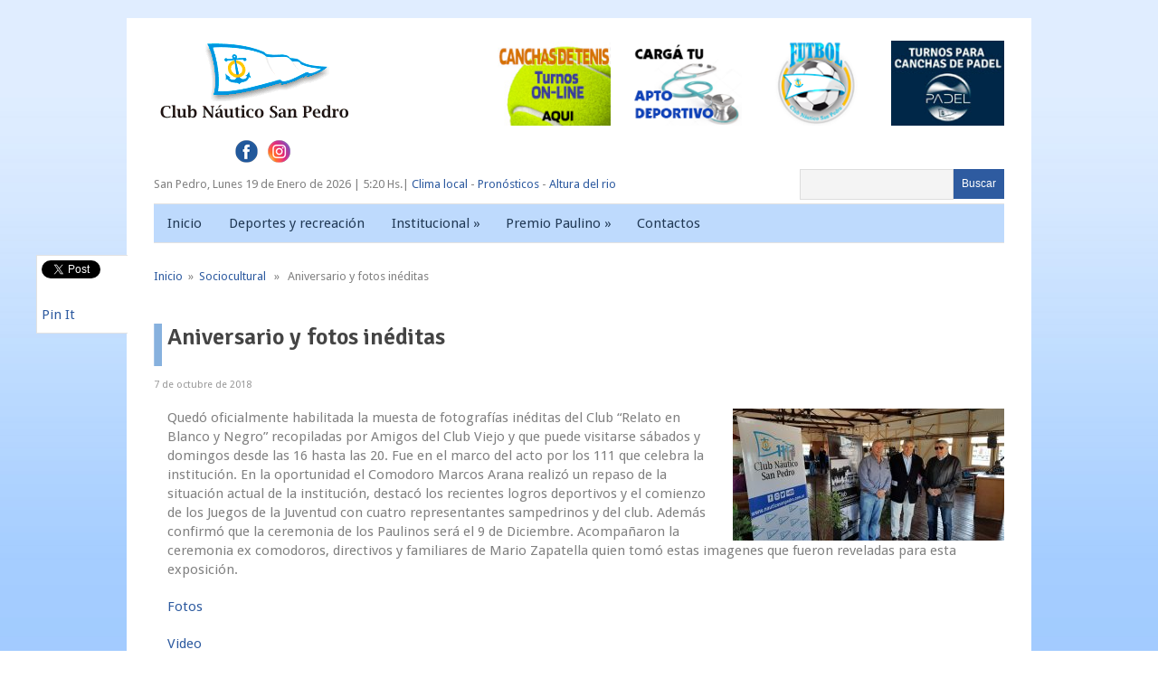

--- FILE ---
content_type: text/html; charset=UTF-8
request_url: https://nauticosanpedro.com.ar/aniversario-y-fotos-ineditas/
body_size: 11664
content:
<!DOCTYPE html>
<html class="no-js" lang="es-AR">
<head>
	<meta charset="UTF-8">
	<title>  Aniversario y fotos inéditas</title>
	<link rel="icon" href="https://nauticosanpedro.com.ar/wp-content/uploads/2016/08/icono.jpg" type="image/x-icon" />
<!--iOS/android/handheld specific -->	
<link rel="apple-touch-icon" href="apple-touch-icon.png">
<meta name="viewport" content="width=device-width, initial-scale=1.0">
<meta name="apple-mobile-web-app-capable" content="yes">
<meta name="apple-mobile-web-app-status-bar-style" content="black">
	<link rel="stylesheet" type="text/css" media="all" href="https://nauticosanpedro.com.ar/wp-content/themes/fashionblog/style.css" />
	<link rel="pingback" href="https://nauticosanpedro.com.ar/xmlrpc.php" />
			<!--[if lt IE 9]>
	<script src="http://html5shim.googlecode.com/svn/trunk/html5.js"></script>
	<![endif]-->
	<!--start fonts-->
<link href="https://fonts.googleapis.com/css?family=Signika:400,600,700" rel="stylesheet" type="text/css">
<style type="text/css">
.title, .total-comments, .footer-widgets h3, .widget h3, .fn, .reply, .contact-submit, #cancel-comment-reply-link, .relPostTitle, h1,h2,h3,h4,h5,h6 { font-family: 'Signika', sans-serif;}
</style>
<link href="https://fonts.googleapis.com/css?family=Droid Sans:400,400italic,700,700italic" rel="stylesheet" type="text/css">
<style type="text/css">
body {font-family: 'Droid Sans', sans-serif;}
</style>
<!--end fonts-->
<script src="//ajax.googleapis.com/ajax/libs/jquery/1.8.2/jquery.min.js"></script>
<script src="https://nauticosanpedro.com.ar/wp-content/themes/fashionblog/js/modernizr.min.js"></script>
<script src="https://nauticosanpedro.com.ar/wp-content/themes/fashionblog/js/customscript.js" type="text/javascript"></script>
<!--start slider-->
<!--end slider-->
<style type="text/css">
body {background-color:#FFFFFF;}
body {background-image: url(https://nauticosanpedro.com.ar/wp-content/uploads/2016/08/Home_NauticaSP.jpg);}
.mts-subscribe input[type="submit"], .related-posts h3 span, .postauthor h4 span, .category-head, .currenttext, .pagination a:hover, .reply, .total-comments, #commentform input#submit, .tagcloud a, .sbutton, .children .commentArrow, .secondary-navigation a:hover, .secondary-navigation ul ul a:hover, .current-menu-item a, .widget h3 span, .related-posts h3 span, .postauthor h4 span, .total-comments, #respond h4 span {background-color:#2e5ba0; }
#header, .post.excerpt, #sidebars .widget, .footer-widgets, .tagcloud a, #tabber, .single_post, .single_page,.ss-full-width, input#author:hover, input#email:hover, input#url:hover, #comment:hover  {border-color:#2e5ba0; }
.single_post a, a:hover, #logo a, .textwidget a, #commentform a, .copyrights a:hover, .readMore a, .slidertitle, .widget li a:hover, a, #tabber .inside li div.info .entry-title a:hover {color:#2e5ba0; }
#tabber ul.tabs li a.selected { border-top-color:#2e5ba0; }
.commentlist .children li, .post-single-content blockquote { border-left-color:#2e5ba0; }
.shareit { top: 282px; left: auto; z-index: 0; margin: 0 0 0 -130px; width: 90px; position: fixed; overflow: hidden; padding: 5px; background: white; border: 1px solid #E2E2E2; border-right: 0;}
.share-item {margin: 2px;}
</style>
	<meta name='robots' content='max-image-preview:large' />
<link rel='dns-prefetch' href='//code.jquery.com' />
<link rel="alternate" type="application/rss+xml" title="Club Náutico San Pedro &raquo; Feed" href="https://nauticosanpedro.com.ar/feed/" />
<link rel="alternate" type="application/rss+xml" title="Club Náutico San Pedro &raquo; RSS de los comentarios" href="https://nauticosanpedro.com.ar/comments/feed/" />
<link rel="alternate" title="oEmbed (JSON)" type="application/json+oembed" href="https://nauticosanpedro.com.ar/wp-json/oembed/1.0/embed?url=https%3A%2F%2Fnauticosanpedro.com.ar%2Faniversario-y-fotos-ineditas%2F" />
<link rel="alternate" title="oEmbed (XML)" type="text/xml+oembed" href="https://nauticosanpedro.com.ar/wp-json/oembed/1.0/embed?url=https%3A%2F%2Fnauticosanpedro.com.ar%2Faniversario-y-fotos-ineditas%2F&#038;format=xml" />
<style id='wp-img-auto-sizes-contain-inline-css' type='text/css'>
img:is([sizes=auto i],[sizes^="auto," i]){contain-intrinsic-size:3000px 1500px}
/*# sourceURL=wp-img-auto-sizes-contain-inline-css */
</style>
<style id='wp-emoji-styles-inline-css' type='text/css'>

	img.wp-smiley, img.emoji {
		display: inline !important;
		border: none !important;
		box-shadow: none !important;
		height: 1em !important;
		width: 1em !important;
		margin: 0 0.07em !important;
		vertical-align: -0.1em !important;
		background: none !important;
		padding: 0 !important;
	}
/*# sourceURL=wp-emoji-styles-inline-css */
</style>
<style id='wp-block-library-inline-css' type='text/css'>
:root{--wp-block-synced-color:#7a00df;--wp-block-synced-color--rgb:122,0,223;--wp-bound-block-color:var(--wp-block-synced-color);--wp-editor-canvas-background:#ddd;--wp-admin-theme-color:#007cba;--wp-admin-theme-color--rgb:0,124,186;--wp-admin-theme-color-darker-10:#006ba1;--wp-admin-theme-color-darker-10--rgb:0,107,160.5;--wp-admin-theme-color-darker-20:#005a87;--wp-admin-theme-color-darker-20--rgb:0,90,135;--wp-admin-border-width-focus:2px}@media (min-resolution:192dpi){:root{--wp-admin-border-width-focus:1.5px}}.wp-element-button{cursor:pointer}:root .has-very-light-gray-background-color{background-color:#eee}:root .has-very-dark-gray-background-color{background-color:#313131}:root .has-very-light-gray-color{color:#eee}:root .has-very-dark-gray-color{color:#313131}:root .has-vivid-green-cyan-to-vivid-cyan-blue-gradient-background{background:linear-gradient(135deg,#00d084,#0693e3)}:root .has-purple-crush-gradient-background{background:linear-gradient(135deg,#34e2e4,#4721fb 50%,#ab1dfe)}:root .has-hazy-dawn-gradient-background{background:linear-gradient(135deg,#faaca8,#dad0ec)}:root .has-subdued-olive-gradient-background{background:linear-gradient(135deg,#fafae1,#67a671)}:root .has-atomic-cream-gradient-background{background:linear-gradient(135deg,#fdd79a,#004a59)}:root .has-nightshade-gradient-background{background:linear-gradient(135deg,#330968,#31cdcf)}:root .has-midnight-gradient-background{background:linear-gradient(135deg,#020381,#2874fc)}:root{--wp--preset--font-size--normal:16px;--wp--preset--font-size--huge:42px}.has-regular-font-size{font-size:1em}.has-larger-font-size{font-size:2.625em}.has-normal-font-size{font-size:var(--wp--preset--font-size--normal)}.has-huge-font-size{font-size:var(--wp--preset--font-size--huge)}.has-text-align-center{text-align:center}.has-text-align-left{text-align:left}.has-text-align-right{text-align:right}.has-fit-text{white-space:nowrap!important}#end-resizable-editor-section{display:none}.aligncenter{clear:both}.items-justified-left{justify-content:flex-start}.items-justified-center{justify-content:center}.items-justified-right{justify-content:flex-end}.items-justified-space-between{justify-content:space-between}.screen-reader-text{border:0;clip-path:inset(50%);height:1px;margin:-1px;overflow:hidden;padding:0;position:absolute;width:1px;word-wrap:normal!important}.screen-reader-text:focus{background-color:#ddd;clip-path:none;color:#444;display:block;font-size:1em;height:auto;left:5px;line-height:normal;padding:15px 23px 14px;text-decoration:none;top:5px;width:auto;z-index:100000}html :where(.has-border-color){border-style:solid}html :where([style*=border-top-color]){border-top-style:solid}html :where([style*=border-right-color]){border-right-style:solid}html :where([style*=border-bottom-color]){border-bottom-style:solid}html :where([style*=border-left-color]){border-left-style:solid}html :where([style*=border-width]){border-style:solid}html :where([style*=border-top-width]){border-top-style:solid}html :where([style*=border-right-width]){border-right-style:solid}html :where([style*=border-bottom-width]){border-bottom-style:solid}html :where([style*=border-left-width]){border-left-style:solid}html :where(img[class*=wp-image-]){height:auto;max-width:100%}:where(figure){margin:0 0 1em}html :where(.is-position-sticky){--wp-admin--admin-bar--position-offset:var(--wp-admin--admin-bar--height,0px)}@media screen and (max-width:600px){html :where(.is-position-sticky){--wp-admin--admin-bar--position-offset:0px}}

/*# sourceURL=wp-block-library-inline-css */
</style><style id='global-styles-inline-css' type='text/css'>
:root{--wp--preset--aspect-ratio--square: 1;--wp--preset--aspect-ratio--4-3: 4/3;--wp--preset--aspect-ratio--3-4: 3/4;--wp--preset--aspect-ratio--3-2: 3/2;--wp--preset--aspect-ratio--2-3: 2/3;--wp--preset--aspect-ratio--16-9: 16/9;--wp--preset--aspect-ratio--9-16: 9/16;--wp--preset--color--black: #000000;--wp--preset--color--cyan-bluish-gray: #abb8c3;--wp--preset--color--white: #ffffff;--wp--preset--color--pale-pink: #f78da7;--wp--preset--color--vivid-red: #cf2e2e;--wp--preset--color--luminous-vivid-orange: #ff6900;--wp--preset--color--luminous-vivid-amber: #fcb900;--wp--preset--color--light-green-cyan: #7bdcb5;--wp--preset--color--vivid-green-cyan: #00d084;--wp--preset--color--pale-cyan-blue: #8ed1fc;--wp--preset--color--vivid-cyan-blue: #0693e3;--wp--preset--color--vivid-purple: #9b51e0;--wp--preset--gradient--vivid-cyan-blue-to-vivid-purple: linear-gradient(135deg,rgb(6,147,227) 0%,rgb(155,81,224) 100%);--wp--preset--gradient--light-green-cyan-to-vivid-green-cyan: linear-gradient(135deg,rgb(122,220,180) 0%,rgb(0,208,130) 100%);--wp--preset--gradient--luminous-vivid-amber-to-luminous-vivid-orange: linear-gradient(135deg,rgb(252,185,0) 0%,rgb(255,105,0) 100%);--wp--preset--gradient--luminous-vivid-orange-to-vivid-red: linear-gradient(135deg,rgb(255,105,0) 0%,rgb(207,46,46) 100%);--wp--preset--gradient--very-light-gray-to-cyan-bluish-gray: linear-gradient(135deg,rgb(238,238,238) 0%,rgb(169,184,195) 100%);--wp--preset--gradient--cool-to-warm-spectrum: linear-gradient(135deg,rgb(74,234,220) 0%,rgb(151,120,209) 20%,rgb(207,42,186) 40%,rgb(238,44,130) 60%,rgb(251,105,98) 80%,rgb(254,248,76) 100%);--wp--preset--gradient--blush-light-purple: linear-gradient(135deg,rgb(255,206,236) 0%,rgb(152,150,240) 100%);--wp--preset--gradient--blush-bordeaux: linear-gradient(135deg,rgb(254,205,165) 0%,rgb(254,45,45) 50%,rgb(107,0,62) 100%);--wp--preset--gradient--luminous-dusk: linear-gradient(135deg,rgb(255,203,112) 0%,rgb(199,81,192) 50%,rgb(65,88,208) 100%);--wp--preset--gradient--pale-ocean: linear-gradient(135deg,rgb(255,245,203) 0%,rgb(182,227,212) 50%,rgb(51,167,181) 100%);--wp--preset--gradient--electric-grass: linear-gradient(135deg,rgb(202,248,128) 0%,rgb(113,206,126) 100%);--wp--preset--gradient--midnight: linear-gradient(135deg,rgb(2,3,129) 0%,rgb(40,116,252) 100%);--wp--preset--font-size--small: 13px;--wp--preset--font-size--medium: 20px;--wp--preset--font-size--large: 36px;--wp--preset--font-size--x-large: 42px;--wp--preset--spacing--20: 0.44rem;--wp--preset--spacing--30: 0.67rem;--wp--preset--spacing--40: 1rem;--wp--preset--spacing--50: 1.5rem;--wp--preset--spacing--60: 2.25rem;--wp--preset--spacing--70: 3.38rem;--wp--preset--spacing--80: 5.06rem;--wp--preset--shadow--natural: 6px 6px 9px rgba(0, 0, 0, 0.2);--wp--preset--shadow--deep: 12px 12px 50px rgba(0, 0, 0, 0.4);--wp--preset--shadow--sharp: 6px 6px 0px rgba(0, 0, 0, 0.2);--wp--preset--shadow--outlined: 6px 6px 0px -3px rgb(255, 255, 255), 6px 6px rgb(0, 0, 0);--wp--preset--shadow--crisp: 6px 6px 0px rgb(0, 0, 0);}:where(.is-layout-flex){gap: 0.5em;}:where(.is-layout-grid){gap: 0.5em;}body .is-layout-flex{display: flex;}.is-layout-flex{flex-wrap: wrap;align-items: center;}.is-layout-flex > :is(*, div){margin: 0;}body .is-layout-grid{display: grid;}.is-layout-grid > :is(*, div){margin: 0;}:where(.wp-block-columns.is-layout-flex){gap: 2em;}:where(.wp-block-columns.is-layout-grid){gap: 2em;}:where(.wp-block-post-template.is-layout-flex){gap: 1.25em;}:where(.wp-block-post-template.is-layout-grid){gap: 1.25em;}.has-black-color{color: var(--wp--preset--color--black) !important;}.has-cyan-bluish-gray-color{color: var(--wp--preset--color--cyan-bluish-gray) !important;}.has-white-color{color: var(--wp--preset--color--white) !important;}.has-pale-pink-color{color: var(--wp--preset--color--pale-pink) !important;}.has-vivid-red-color{color: var(--wp--preset--color--vivid-red) !important;}.has-luminous-vivid-orange-color{color: var(--wp--preset--color--luminous-vivid-orange) !important;}.has-luminous-vivid-amber-color{color: var(--wp--preset--color--luminous-vivid-amber) !important;}.has-light-green-cyan-color{color: var(--wp--preset--color--light-green-cyan) !important;}.has-vivid-green-cyan-color{color: var(--wp--preset--color--vivid-green-cyan) !important;}.has-pale-cyan-blue-color{color: var(--wp--preset--color--pale-cyan-blue) !important;}.has-vivid-cyan-blue-color{color: var(--wp--preset--color--vivid-cyan-blue) !important;}.has-vivid-purple-color{color: var(--wp--preset--color--vivid-purple) !important;}.has-black-background-color{background-color: var(--wp--preset--color--black) !important;}.has-cyan-bluish-gray-background-color{background-color: var(--wp--preset--color--cyan-bluish-gray) !important;}.has-white-background-color{background-color: var(--wp--preset--color--white) !important;}.has-pale-pink-background-color{background-color: var(--wp--preset--color--pale-pink) !important;}.has-vivid-red-background-color{background-color: var(--wp--preset--color--vivid-red) !important;}.has-luminous-vivid-orange-background-color{background-color: var(--wp--preset--color--luminous-vivid-orange) !important;}.has-luminous-vivid-amber-background-color{background-color: var(--wp--preset--color--luminous-vivid-amber) !important;}.has-light-green-cyan-background-color{background-color: var(--wp--preset--color--light-green-cyan) !important;}.has-vivid-green-cyan-background-color{background-color: var(--wp--preset--color--vivid-green-cyan) !important;}.has-pale-cyan-blue-background-color{background-color: var(--wp--preset--color--pale-cyan-blue) !important;}.has-vivid-cyan-blue-background-color{background-color: var(--wp--preset--color--vivid-cyan-blue) !important;}.has-vivid-purple-background-color{background-color: var(--wp--preset--color--vivid-purple) !important;}.has-black-border-color{border-color: var(--wp--preset--color--black) !important;}.has-cyan-bluish-gray-border-color{border-color: var(--wp--preset--color--cyan-bluish-gray) !important;}.has-white-border-color{border-color: var(--wp--preset--color--white) !important;}.has-pale-pink-border-color{border-color: var(--wp--preset--color--pale-pink) !important;}.has-vivid-red-border-color{border-color: var(--wp--preset--color--vivid-red) !important;}.has-luminous-vivid-orange-border-color{border-color: var(--wp--preset--color--luminous-vivid-orange) !important;}.has-luminous-vivid-amber-border-color{border-color: var(--wp--preset--color--luminous-vivid-amber) !important;}.has-light-green-cyan-border-color{border-color: var(--wp--preset--color--light-green-cyan) !important;}.has-vivid-green-cyan-border-color{border-color: var(--wp--preset--color--vivid-green-cyan) !important;}.has-pale-cyan-blue-border-color{border-color: var(--wp--preset--color--pale-cyan-blue) !important;}.has-vivid-cyan-blue-border-color{border-color: var(--wp--preset--color--vivid-cyan-blue) !important;}.has-vivid-purple-border-color{border-color: var(--wp--preset--color--vivid-purple) !important;}.has-vivid-cyan-blue-to-vivid-purple-gradient-background{background: var(--wp--preset--gradient--vivid-cyan-blue-to-vivid-purple) !important;}.has-light-green-cyan-to-vivid-green-cyan-gradient-background{background: var(--wp--preset--gradient--light-green-cyan-to-vivid-green-cyan) !important;}.has-luminous-vivid-amber-to-luminous-vivid-orange-gradient-background{background: var(--wp--preset--gradient--luminous-vivid-amber-to-luminous-vivid-orange) !important;}.has-luminous-vivid-orange-to-vivid-red-gradient-background{background: var(--wp--preset--gradient--luminous-vivid-orange-to-vivid-red) !important;}.has-very-light-gray-to-cyan-bluish-gray-gradient-background{background: var(--wp--preset--gradient--very-light-gray-to-cyan-bluish-gray) !important;}.has-cool-to-warm-spectrum-gradient-background{background: var(--wp--preset--gradient--cool-to-warm-spectrum) !important;}.has-blush-light-purple-gradient-background{background: var(--wp--preset--gradient--blush-light-purple) !important;}.has-blush-bordeaux-gradient-background{background: var(--wp--preset--gradient--blush-bordeaux) !important;}.has-luminous-dusk-gradient-background{background: var(--wp--preset--gradient--luminous-dusk) !important;}.has-pale-ocean-gradient-background{background: var(--wp--preset--gradient--pale-ocean) !important;}.has-electric-grass-gradient-background{background: var(--wp--preset--gradient--electric-grass) !important;}.has-midnight-gradient-background{background: var(--wp--preset--gradient--midnight) !important;}.has-small-font-size{font-size: var(--wp--preset--font-size--small) !important;}.has-medium-font-size{font-size: var(--wp--preset--font-size--medium) !important;}.has-large-font-size{font-size: var(--wp--preset--font-size--large) !important;}.has-x-large-font-size{font-size: var(--wp--preset--font-size--x-large) !important;}
/*# sourceURL=global-styles-inline-css */
</style>

<style id='classic-theme-styles-inline-css' type='text/css'>
/*! This file is auto-generated */
.wp-block-button__link{color:#fff;background-color:#32373c;border-radius:9999px;box-shadow:none;text-decoration:none;padding:calc(.667em + 2px) calc(1.333em + 2px);font-size:1.125em}.wp-block-file__button{background:#32373c;color:#fff;text-decoration:none}
/*# sourceURL=/wp-includes/css/classic-themes.min.css */
</style>
<link rel='stylesheet' id='contact-form-7-css' href='https://nauticosanpedro.com.ar/wp-content/plugins/contact-form-7/includes/css/styles.css?ver=6.1.4' type='text/css' media='all' />
<link rel='stylesheet' id='wppopups-base-css' href='https://nauticosanpedro.com.ar/wp-content/plugins/wp-popups-lite/src/assets/css/wppopups-base.css?ver=2.2.0.3' type='text/css' media='all' />
<link rel='stylesheet' id='wp_review-style-css' href='https://nauticosanpedro.com.ar/wp-content/plugins/wp-review/public/css/wp-review.css?ver=5.3.5' type='text/css' media='all' />
<script type="text/javascript" src="https://code.jquery.com/jquery-3.0.0.min.js?ver=3.0.0" id="jquery-js"></script>
<script type="text/javascript" id="sfpp-fb-root-js-extra">
/* <![CDATA[ */
var sfpp_script_vars = {"language":"es_LA","appId":"297186066963865"};
//# sourceURL=sfpp-fb-root-js-extra
/* ]]> */
</script>
<script type="text/javascript" async="async" src="https://nauticosanpedro.com.ar/wp-content/plugins/simple-facebook-twitter-widget/js/simple-facebook-page-root.js?ver=1.7.0" id="sfpp-fb-root-js"></script>
<script type="text/javascript" src="https://code.jquery.com/jquery-migrate-3.0.0.min.js?ver=3.0.0" id="jquery-migrate-js"></script>
<link rel="https://api.w.org/" href="https://nauticosanpedro.com.ar/wp-json/" /><link rel="alternate" title="JSON" type="application/json" href="https://nauticosanpedro.com.ar/wp-json/wp/v2/posts/14745" /><link rel="EditURI" type="application/rsd+xml" title="RSD" href="https://nauticosanpedro.com.ar/xmlrpc.php?rsd" />
<!--Theme by MyThemeShop.com-->
<link rel="canonical" href="https://nauticosanpedro.com.ar/aniversario-y-fotos-ineditas/" />
<link rel='shortlink' href='https://nauticosanpedro.com.ar/?p=14745' />
		<style type="text/css" id="wp-custom-css">
			.f-widget.last{
	margin-top: 35px;
}
.titulo{
	float: left;
    width: 160px;
    padding-top: 5px;
}
.titulo1{
	float: left;
    width: 350px;
    padding-top: 5px;
}
.wpcf7-form-control-wrap{
	    margin-right: 20px !important;
}
.ebutton{
	background: #a74472;
    color: #fff;
    padding: 0px 9px;
    height: 33px;
    cursor: pointer;
    -webkit-transition: all 0.25s linear;
    -moz-transition: all 0.25s linear;
    transition: all 0.25s linear;
        background-color: #2e5ba0;
	width: 250px;
	margin-top: 30px;
    margin-bottom: 30px;
}
}		</style>
		</head>


<body id ="blog" class="wp-singular post-template-default single single-post postid-14745 single-format-standard wp-theme-fashionblog main cat-7-id">
<div class="main-wrapper">
	<header class="main-header">
		<div class="container">
			<div id="header">
															  <h2 id="logo">
								<a href="https://nauticosanpedro.com.ar"><img src="https://nauticosanpedro.com.ar/wp-content/uploads/2016/08/logoCNSP.png" alt="Club Náutico San Pedro"></a>
							</h2><!-- END #logo -->
									                <!--#Martin-->


			<aside id="mts_ad_widget-4" class="widget mts_ad_widget banners-header"><div class="ad-125"><ul><li class="oddad"><a href="http://turnoscnsp.hstn.me/turnos/"><img src="https://nauticosanpedro.com.ar/wp-content/uploads/2024/01/turnos-padel.jpg" width="125" height="125" alt="" /></a></li><li class="evenad"><a href="https://www.nauticofutbol.com.ar/"><img src="https://nauticosanpedro.com.ar/wp-content/uploads/2024/01/futbol-banner.png" width="125" height="125" alt="" /></a></li><li class="oddad"><a href="https://nauticosanpedro.com.ar/ficha-medica/"><img src="https://nauticosanpedro.com.ar/wp-content/uploads/2022/09/apto-2022-banner.png" width="125" height="125" alt="" /></a></li><li class="evenad"><a href="http://turnoscnsp.hstn.me/turnos/"><img src="https://nauticosanpedro.com.ar/wp-content/uploads/2021/01/canchas-de-tenis-banner.jpg" width="125" height="125" alt="" /></a></li></ul></div></aside><div style="clear: both; margin-left: 90px;">
<a href="https://es-la.facebook.com/miclubnauticosanpedro/" target="_blank"><img src="https://nauticosanpedro.com.ar/wp-content/themes/fashionblog/images/fb.png" alt="Facebook" ></a>
<a href="https://www.instagram.com/nauticosanpedro/?hl=es" target="_blank"><img src="https://nauticosanpedro.com.ar/wp-content/themes/fashionblog/images/ig.png" alt="Instagram" style="margin-left: 8px;"></a>
<!-- <a href="https://twitter.com/nauticosanpedro" target="_blank"><img src="https://nauticosanpedro.com.ar/wp-content/themes/fashionblog/images/tw.png" alt="Twitter" style="margin-left: 8px;"></a> -->
</div>
<div id="barra">San Pedro, <script type="text/javascript" language="JavaScript">
document.write (fecha());</script> | <script type="text/javascript" language="JavaScript">
document.write (hora());</script>| <a href="http://www.smn.gov.ar/?mod=pron&amp;id=4&amp;provincia=Buenos%20Aires&amp;ciudad=San%20Pedro" target="_blank">Clima local</a> - <a href="/pronosticos">Pron&oacute;sticos</a> - <a href="https://contenidosweb.prefecturanaval.gob.ar/alturas/" target="_blank">Altura del rio</a></div>	 <form method="get" id="searchform" class="search-form" action="https://nauticosanpedro.com.ar/">
<div><input type="submit" id="searchsubmit" value="Buscar" class="sbutton" /><input type="text" size="18" value="" name="s" id="s" />

</div>
</form>
			</div><!--#header-->
			<div class="secondary-navigation">
				<nav id="navigation" >
											<ul id="menu-menu-top" class="menu"><li id="menu-item-10841" class="menu-item menu-item-type-custom menu-item-object-custom menu-item-10841"><a href="/index.php">Inicio</a></li>
<li id="menu-item-10847" class="menu-item menu-item-type-taxonomy menu-item-object-category menu-item-10847"><a href="https://nauticosanpedro.com.ar/category/deportes-y-recreacion/">Deportes y recreación</a></li>
<li id="menu-item-10848" class="menu-item menu-item-type-taxonomy menu-item-object-category menu-item-has-children menu-item-10848"><a href="https://nauticosanpedro.com.ar/category/institucional/">Institucional</a>
<ul class="sub-menu">
	<li id="menu-item-10864" class="menu-item menu-item-type-taxonomy menu-item-object-category menu-item-10864"><a href="https://nauticosanpedro.com.ar/category/institucional/historia/">Historia</a></li>
	<li id="menu-item-10862" class="menu-item menu-item-type-taxonomy menu-item-object-category menu-item-10862"><a href="https://nauticosanpedro.com.ar/category/institucional/comision-directiva/">Comisión directiva</a></li>
	<li id="menu-item-10863" class="menu-item menu-item-type-taxonomy menu-item-object-category menu-item-10863"><a href="https://nauticosanpedro.com.ar/category/institucional/estatutos-y-reglamentos/">Estatutos y Reglamentos</a></li>
</ul>
</li>
<li id="menu-item-11074" class="menu-item menu-item-type-taxonomy menu-item-object-category menu-item-has-children menu-item-11074"><a href="https://nauticosanpedro.com.ar/category/institucional/premio-paulino/">Premio Paulino</a>
<ul class="sub-menu">
	<li id="menu-item-11075" class="menu-item menu-item-type-taxonomy menu-item-object-category menu-item-11075"><a href="https://nauticosanpedro.com.ar/category/institucional/premio-paulino/ganadores-premio-paulino/">Ganadores</a></li>
	<li id="menu-item-11076" class="menu-item menu-item-type-taxonomy menu-item-object-category menu-item-11076"><a href="https://nauticosanpedro.com.ar/category/institucional/premio-paulino/historia-premio-paulino/">Historia</a></li>
</ul>
</li>
<li id="menu-item-11068" class="menu-item menu-item-type-post_type menu-item-object-page menu-item-11068"><a href="https://nauticosanpedro.com.ar/contacto/">Contactos</a></li>
</ul>									</nav>
			</div>
		</div><!--.container-->
	</header>
<div class="main-container"><div id="page" class="single">
	<div class="content">
		<article class="article">
			<div id="content_box" >
									<div id="post-14745" class="g post post-14745 type-post status-publish format-standard has-post-thumbnail hentry category-sociocultural cat-7-id has_thumb">
						<div class="single_post">
															<div class="breadcrumb"><a href="https://nauticosanpedro.com.ar" rel="nofollow">Inicio</a>&nbsp;&nbsp;&#187;&nbsp;&nbsp;<a href="https://nauticosanpedro.com.ar/category/sociocultural/" rel="nofollow">Sociocultural</a> &nbsp;&nbsp;&#187;&nbsp;&nbsp; Aniversario y fotos inéditas</div>
														<header>
								<h1 class="title single-title">Aniversario y fotos inéditas</h1>
																	<span class="post-info single-postmeta">7 de octubre de 2018</span>
															</header><!--.headline_area-->
							<div class="post-single-content box mark-links">
																	<img width="300" height="146" src="https://nauticosanpedro.com.ar/wp-content/uploads/2018/10/fotos-300x146.jpg" class="attachment-medium size-medium wp-post-image" alt="Náutico San Pedro" title="Náutico San Pedro" style="float: right; margin-left:20px;" decoding="async" srcset="https://nauticosanpedro.com.ar/wp-content/uploads/2018/10/fotos-300x146.jpg 300w, https://nauticosanpedro.com.ar/wp-content/uploads/2018/10/fotos-768x373.jpg 768w, https://nauticosanpedro.com.ar/wp-content/uploads/2018/10/fotos-600x291.jpg 600w, https://nauticosanpedro.com.ar/wp-content/uploads/2018/10/fotos.jpg 960w" sizes="(max-width: 300px) 100vw, 300px" />									<p>Quedó oficialmente habilitada la muesta de fotografías inéditas del Club &#8220;Relato en Blanco y Negro&#8221; recopiladas por Amigos del Club Viejo y que puede visitarse sábados y domingos desde las 16 hasta las 20. Fue en el marco del acto por los 111 que celebra la institución. En la oportunidad el Comodoro Marcos Arana realizó un repaso de la situación actual de la institución, destacó los recientes logros deportivos y el comienzo de los Juegos de la Juventud con cuatro representantes sampedrinos y del club. Además confirmó que la ceremonia de los Paulinos será el 9 de Diciembre. Acompañaron la ceremonia ex comodoros, directivos y familiares de Mario Zapatella quien tomó estas imagenes que fueron reveladas para esta exposición.</p>
<p><a href="https://www.facebook.com/miclubnauticosanpedro/photos/pcb.1137981653019516/1137980703019611/?type=3&amp;theater">Fotos</a></p>
<p><a href="https://www.facebook.com/nortebonaerense/videos/2008187469234124/?hc_ref=ARQpQ3FQeDEs--a5Wt6M32tIUgTvCQk5M59UyjmCY00N19lQ3QdpC4g2yh3tSLdQNbs&amp;__xts__[0]=68.ARBwo1N0rDLpOmkStK69KcVE6dL9I4h4Ahh_dBlq_SloJkg3bEHT4ZXKmUoA4o3lao2S1LGgM2fGseVT4oCA2WxkVoA0wplNZ-N1dfYf6BC6_AmHGcavUv285cjJZQKt03pVTDcjWxHPLli1Pr07ne65NaP7Q6neXWaTgxQcbbDERduaNuXxqg&amp;__tn__=FC-R">Video</a></p>
<p>&nbsp;</p>

<script type="text/javascript">
jQuery(document).ready(function($) {
	$.post('https://nauticosanpedro.com.ar/wp-admin/admin-ajax.php', {action: 'wpt_view_count', id: '14745'});
});
</script>																	 
																	<div class="shareit">
																						<!-- Twitter -->
												<span class="share-item twitterbtn">
												<a href="https://twitter.com/share" class="twitter-share-button" data-via="@nauticosanpedro">Tweet</a>
												</span>
																																<!-- GPlus -->
												<span class="share-item gplusbtn">
												<g:plusone size="medium"></g:plusone>
												</span>
																																<!-- Facebook -->
												<span class="share-item facebookbtn">
												<div id="fb-root"></div>
												<div class="fb-like" data-send="false" data-layout="button_count" data-width="150" data-show-faces="false"></div>
												</span>
																																																				<!-- Pinterest -->
												<span class="share-item pinbtn">
												<a href="http://pinterest.com/pin/create/button/?url=https://nauticosanpedro.com.ar/aniversario-y-fotos-ineditas/&media=https://nauticosanpedro.com.ar/wp-content/uploads/2018/10/fotos.jpg&description=Aniversario y fotos inéditas" class="pin-it-button" count-layout="horizontal">Pin It</a>
												<script type="text/javascript" src="//assets.pinterest.com/js/pinit.js"></script>
												</span>
																			</div>
								<!--Shareit-->
															</div>
						</div><!--.post-content box mark-links-->
							
							<div class="related-posts"><div class="postauthor-top"><h3><span>Noticias Relacionadas</span></h3></div><ul>							<li class="">
								<a rel="nofollow" class="relatedthumb" href="https://nauticosanpedro.com.ar/articulo-2472/" rel="bookmark" title="Caravana Náutica por el Día de la Soberanía">
									<span class="rthumb">
																					<img width="186" height="140" src="https://nauticosanpedro.com.ar/wp-content/uploads/2016/07/2472.jpg" class="attachment-related size-related wp-post-image" alt="" title="" decoding="async" srcset="https://nauticosanpedro.com.ar/wp-content/uploads/2016/07/2472.jpg 590w, https://nauticosanpedro.com.ar/wp-content/uploads/2016/07/2472-300x225.jpg 300w, https://nauticosanpedro.com.ar/wp-content/uploads/2016/07/2472-285x214.jpg 285w" sizes="(max-width: 186px) 100vw, 186px" />																			</span>
									<span class="relPostTitle">Caravana Náutica por el Día de la Soberanía</span>
								</a>
							</li>
														<li class="">
								<a rel="nofollow" class="relatedthumb" href="https://nauticosanpedro.com.ar/articulo-4200/" rel="bookmark" title="Nuevo Nauteve disponible en nuestro canal de Youtube">
									<span class="rthumb">
																					<img width="190" height="125" src="https://nauticosanpedro.com.ar/wp-content/uploads/2016/07/4200.jpg" class="attachment-related size-related wp-post-image" alt="" title="" decoding="async" srcset="https://nauticosanpedro.com.ar/wp-content/uploads/2016/07/4200.jpg 476w, https://nauticosanpedro.com.ar/wp-content/uploads/2016/07/4200-300x197.jpg 300w" sizes="(max-width: 190px) 100vw, 190px" />																			</span>
									<span class="relPostTitle">Nuevo Nauteve disponible en nuestro canal de Youtube</span>
								</a>
							</li>
														<li class="last">
								<a rel="nofollow" class="relatedthumb" href="https://nauticosanpedro.com.ar/articulo-838/" rel="bookmark" title="NauTeVe en el canal local">
									<span class="rthumb">
																					<img width="187" height="140" src="https://nauticosanpedro.com.ar/wp-content/uploads/2016/07/838.jpg" class="attachment-related size-related wp-post-image" alt="" title="" decoding="async" loading="lazy" srcset="https://nauticosanpedro.com.ar/wp-content/uploads/2016/07/838.jpg 800w, https://nauticosanpedro.com.ar/wp-content/uploads/2016/07/838-300x225.jpg 300w, https://nauticosanpedro.com.ar/wp-content/uploads/2016/07/838-768x576.jpg 768w, https://nauticosanpedro.com.ar/wp-content/uploads/2016/07/838-285x214.jpg 285w" sizes="auto, (max-width: 187px) 100vw, 187px" />																			</span>
									<span class="relPostTitle">NauTeVe en el canal local</span>
								</a>
							</li>
							</ul></div>							<!-- .related-posts -->
						  
						  
					</div><!--.g post-->
				<!-- You can start editing here. -->
 
<!-- If comments are closed. -->
<p class="nocomments"></p>
 
							</div>
		</article>
			</div><!--#page-->
</div><!--.container-->
</div>
	<footer>
		<div class="container">
        
			<div class="footer-widgets">
						<div style"clear: both;"></div>
		<div class="f-widget f-widget-1">
			<div class="widget"><h3>El club</h3><div class="ad-125"><ul><li class="oddad"><a href="/comision-convivencia/"><img src="https://nauticosanpedro.com.ar/wp-content/uploads/2016/08/banner3.jpg" width="125" height="125" alt="" /></a></li><li class="evenad"><a href="https://drive.google.com/file/d/12xq1sAe8SnTADgd_aIVJW9bTHOT5Xscf/view?pli=1"><img src="https://nauticosanpedro.com.ar/wp-content/uploads/2016/08/banner9.jpg" width="125" height="125" alt="" /></a></li><li class="oddad"><a href="/comision-directiva/"><img src="https://nauticosanpedro.com.ar/wp-content/uploads/2016/08/banner5.jpg" width="125" height="125" alt="" /></a></li><li class="evenad"><a href="https://nauticosanpedro.com.ar/canchas-de-tenis-turnos-on-line"><img src="https://nauticosanpedro.com.ar/wp-content/uploads/2021/01/canchas-de-tenis-banner.jpg" width="125" height="125" alt="" /></a></li></ul></div></div>		</div>
		<div class="f-widget f-widget-2">
			<div class="mts_facebook">
			<div class="widget"><div class="ad-125"><ul><li class="oddad"><a href=" /articulo-4382/"><img src=" https://nauticosanpedro.com.ar/wp-content/uploads/2016/08/banner7.jpg" width="125" height="125" alt="" /></a></li><li class="evenad"><a href="https://nauticosanpedro.com.ar/prepara-tu-carnet-para-volver-al-club/"><img src="https://nauticosanpedro.com.ar/wp-content/uploads/2020/11/socios-pandemia-carnet.jpg" width="125" height="125" alt="" /></a></li><li class="oddad"><a href="https://nauticosanpedro.com.ar/valores-de-cuotas-y-servicios-enero-2020/"><img src="https://nauticosanpedro.com.ar/wp-content/uploads/2016/08/banner10.jpg" width="125" height="125" alt="" /></a></li><li class="oddad"><a href="www.instagram.com"><img src="https://nauticosanpedro.com.ar/wp-content/uploads/2021/12/cantina-y-proveeduria-cnsp.jpg" width="125" height="125" alt="" /></a></li></ul></div></div>			</div>
		</div>
<!--		<div class="f-widget f-widget-3"> -->
						<!--		</div> -->
		<div class="f-widget last">
			<div class="widget"><div class="ad-125"><ul><li class="oddad"><a href="https://nauticosanpedro.com.ar/ficha-medica/"><img src="https://nauticosanpedro.com.ar/wp-content/uploads/2022/09/apto-2022-banner.png" width="125" height="125" alt="" /></a></li><li class="evenad"><a href="https://pagos.macroclickpago.com.ar/791033"><img src="https://nauticosanpedro.com.ar/wp-content/uploads/2023/02/macro-banner.jpg" width="125" height="125" alt="" /></a></li><li class="oddad"><a href="http://turnos-padel.ddns.net:8080/turnos/padel.html"><img src="https://nauticosanpedro.com.ar/wp-content/uploads/2024/01/turnos-padel.jpg" width="125" height="125" alt="" /></a></li><li class="evenad"><a href="https://www.nauticofutbol.com.ar/"><img src="https://nauticosanpedro.com.ar/wp-content/uploads/2024/01/futbol-banner.png" width="125" height="125" alt="" /></a></li></ul></div></div>		</div>
			</div><!--.footer-widgets-->
		</div><!--.container-->
	</footer><!--footer-->
</div>
<div class="copyrights">
Club Náutico San Pedro. | Av. J. De Garay y Rivadavia (2930) San Pedro, Buenos Aires, Argentina C.C. 47<br />
Teléfono: (03329) 426962 - Email: comunicacion@nauticosanpedro.com.ar
	</div> 
<!--Twitter Button Script------>
<script>!function(d,s,id){var js,fjs=d.getElementsByTagName(s)[0];if(!d.getElementById(id)){js=d.createElement(s);js.id=id;js.src="//platform.twitter.com/widgets.js";fjs.parentNode.insertBefore(js,fjs);}}(document,"script","twitter-wjs");</script>
<script type="text/javascript">
  (function() {
    var po = document.createElement('script'); po.type = 'text/javascript'; po.async = true;
    po.src = 'https://apis.google.com/js/plusone.js';
    var s = document.getElementsByTagName('script')[0]; s.parentNode.insertBefore(po, s);
  })();
</script>
<!--Facebook Like Button Script------>
<script>(function(d, s, id) {
  var js, fjs = d.getElementsByTagName(s)[0];
  if (d.getElementById(id)) return;
  js = d.createElement(s); js.id = id;
  js.src = "//connect.facebook.net/en_US/all.js#xfbml=1&appId=136911316406581";
  fjs.parentNode.insertBefore(js, fjs);
}(document, 'script', 'facebook-jssdk'));</script>
<!--start lightbox-->
<!--end lightbox-->
<!--start footer code-->
<!--end footer code-->
<script type="speculationrules">
{"prefetch":[{"source":"document","where":{"and":[{"href_matches":"/*"},{"not":{"href_matches":["/wp-*.php","/wp-admin/*","/wp-content/uploads/*","/wp-content/*","/wp-content/plugins/*","/wp-content/themes/fashionblog/*","/*\\?(.+)"]}},{"not":{"selector_matches":"a[rel~=\"nofollow\"]"}},{"not":{"selector_matches":".no-prefetch, .no-prefetch a"}}]},"eagerness":"conservative"}]}
</script>
<div class="wppopups-whole" style="display: none"></div><script type="text/javascript" src="https://nauticosanpedro.com.ar/wp-includes/js/comment-reply.min.js?ver=6.9" id="comment-reply-js" async="async" data-wp-strategy="async" fetchpriority="low"></script>
<script type="text/javascript" src="https://nauticosanpedro.com.ar/wp-includes/js/dist/hooks.min.js?ver=dd5603f07f9220ed27f1" id="wp-hooks-js"></script>
<script type="text/javascript" id="wppopups-js-extra">
/* <![CDATA[ */
var wppopups_vars = {"is_admin":"","ajax_url":"https://nauticosanpedro.com.ar/wp-admin/admin-ajax.php","pid":"14745","is_front_page":"","is_blog_page":"","is_category":"","site_url":"https://nauticosanpedro.com.ar","is_archive":"","is_search":"","is_singular":"1","is_preview":"","facebook":"","twitter":"","val_required":"This field is required.","val_url":"Please enter a valid URL.","val_email":"Please enter a valid email address.","val_number":"Please enter a valid number.","val_checklimit":"You have exceeded the number of allowed selections: {#}.","val_limit_characters":"{count} of {limit} max characters.","val_limit_words":"{count} of {limit} max words.","disable_form_reopen":"__return_false"};
//# sourceURL=wppopups-js-extra
/* ]]> */
</script>
<script type="text/javascript" src="https://nauticosanpedro.com.ar/wp-content/plugins/wp-popups-lite/src/assets/js/wppopups.js?ver=2.2.0.3" id="wppopups-js"></script>
<script type="text/javascript" src="https://nauticosanpedro.com.ar/wp-includes/js/dist/i18n.min.js?ver=c26c3dc7bed366793375" id="wp-i18n-js"></script>
<script type="text/javascript" id="wp-i18n-js-after">
/* <![CDATA[ */
wp.i18n.setLocaleData( { 'text direction\u0004ltr': [ 'ltr' ] } );
//# sourceURL=wp-i18n-js-after
/* ]]> */
</script>
<script type="text/javascript" src="https://nauticosanpedro.com.ar/wp-content/plugins/contact-form-7/includes/swv/js/index.js?ver=6.1.4" id="swv-js"></script>
<script type="text/javascript" id="contact-form-7-js-translations">
/* <![CDATA[ */
( function( domain, translations ) {
	var localeData = translations.locale_data[ domain ] || translations.locale_data.messages;
	localeData[""].domain = domain;
	wp.i18n.setLocaleData( localeData, domain );
} )( "contact-form-7", {"translation-revision-date":"2024-05-08 07:23:50+0000","generator":"GlotPress\/4.0.1","domain":"messages","locale_data":{"messages":{"":{"domain":"messages","plural-forms":"nplurals=2; plural=n != 1;","lang":"es_AR"},"Error:":["Error:"]}},"comment":{"reference":"includes\/js\/index.js"}} );
//# sourceURL=contact-form-7-js-translations
/* ]]> */
</script>
<script type="text/javascript" id="contact-form-7-js-before">
/* <![CDATA[ */
var wpcf7 = {
    "api": {
        "root": "https:\/\/nauticosanpedro.com.ar\/wp-json\/",
        "namespace": "contact-form-7\/v1"
    }
};
//# sourceURL=contact-form-7-js-before
/* ]]> */
</script>
<script type="text/javascript" src="https://nauticosanpedro.com.ar/wp-content/plugins/contact-form-7/includes/js/index.js?ver=6.1.4" id="contact-form-7-js"></script>
<script type="text/javascript" src="https://nauticosanpedro.com.ar/wp-content/plugins/wp-review/public/js/js.cookie.min.js?ver=2.1.4" id="js-cookie-js"></script>
<script type="text/javascript" src="https://nauticosanpedro.com.ar/wp-includes/js/underscore.min.js?ver=1.13.7" id="underscore-js"></script>
<script type="text/javascript" id="wp-util-js-extra">
/* <![CDATA[ */
var _wpUtilSettings = {"ajax":{"url":"/wp-admin/admin-ajax.php"}};
//# sourceURL=wp-util-js-extra
/* ]]> */
</script>
<script type="text/javascript" src="https://nauticosanpedro.com.ar/wp-includes/js/wp-util.min.js?ver=6.9" id="wp-util-js"></script>
<script type="text/javascript" id="wp_review-js-js-extra">
/* <![CDATA[ */
var wpreview = {"ajaxurl":"https://nauticosanpedro.com.ar/wp-admin/admin-ajax.php","loginRequiredMessage":"You must log in to add your review"};
//# sourceURL=wp_review-js-js-extra
/* ]]> */
</script>
<script type="text/javascript" src="https://nauticosanpedro.com.ar/wp-content/plugins/wp-review/public/js/main.js?ver=5.3.5" id="wp_review-js-js"></script>
<script id="wp-emoji-settings" type="application/json">
{"baseUrl":"https://s.w.org/images/core/emoji/17.0.2/72x72/","ext":".png","svgUrl":"https://s.w.org/images/core/emoji/17.0.2/svg/","svgExt":".svg","source":{"concatemoji":"https://nauticosanpedro.com.ar/wp-includes/js/wp-emoji-release.min.js?ver=6.9"}}
</script>
<script type="module">
/* <![CDATA[ */
/*! This file is auto-generated */
const a=JSON.parse(document.getElementById("wp-emoji-settings").textContent),o=(window._wpemojiSettings=a,"wpEmojiSettingsSupports"),s=["flag","emoji"];function i(e){try{var t={supportTests:e,timestamp:(new Date).valueOf()};sessionStorage.setItem(o,JSON.stringify(t))}catch(e){}}function c(e,t,n){e.clearRect(0,0,e.canvas.width,e.canvas.height),e.fillText(t,0,0);t=new Uint32Array(e.getImageData(0,0,e.canvas.width,e.canvas.height).data);e.clearRect(0,0,e.canvas.width,e.canvas.height),e.fillText(n,0,0);const a=new Uint32Array(e.getImageData(0,0,e.canvas.width,e.canvas.height).data);return t.every((e,t)=>e===a[t])}function p(e,t){e.clearRect(0,0,e.canvas.width,e.canvas.height),e.fillText(t,0,0);var n=e.getImageData(16,16,1,1);for(let e=0;e<n.data.length;e++)if(0!==n.data[e])return!1;return!0}function u(e,t,n,a){switch(t){case"flag":return n(e,"\ud83c\udff3\ufe0f\u200d\u26a7\ufe0f","\ud83c\udff3\ufe0f\u200b\u26a7\ufe0f")?!1:!n(e,"\ud83c\udde8\ud83c\uddf6","\ud83c\udde8\u200b\ud83c\uddf6")&&!n(e,"\ud83c\udff4\udb40\udc67\udb40\udc62\udb40\udc65\udb40\udc6e\udb40\udc67\udb40\udc7f","\ud83c\udff4\u200b\udb40\udc67\u200b\udb40\udc62\u200b\udb40\udc65\u200b\udb40\udc6e\u200b\udb40\udc67\u200b\udb40\udc7f");case"emoji":return!a(e,"\ud83e\u1fac8")}return!1}function f(e,t,n,a){let r;const o=(r="undefined"!=typeof WorkerGlobalScope&&self instanceof WorkerGlobalScope?new OffscreenCanvas(300,150):document.createElement("canvas")).getContext("2d",{willReadFrequently:!0}),s=(o.textBaseline="top",o.font="600 32px Arial",{});return e.forEach(e=>{s[e]=t(o,e,n,a)}),s}function r(e){var t=document.createElement("script");t.src=e,t.defer=!0,document.head.appendChild(t)}a.supports={everything:!0,everythingExceptFlag:!0},new Promise(t=>{let n=function(){try{var e=JSON.parse(sessionStorage.getItem(o));if("object"==typeof e&&"number"==typeof e.timestamp&&(new Date).valueOf()<e.timestamp+604800&&"object"==typeof e.supportTests)return e.supportTests}catch(e){}return null}();if(!n){if("undefined"!=typeof Worker&&"undefined"!=typeof OffscreenCanvas&&"undefined"!=typeof URL&&URL.createObjectURL&&"undefined"!=typeof Blob)try{var e="postMessage("+f.toString()+"("+[JSON.stringify(s),u.toString(),c.toString(),p.toString()].join(",")+"));",a=new Blob([e],{type:"text/javascript"});const r=new Worker(URL.createObjectURL(a),{name:"wpTestEmojiSupports"});return void(r.onmessage=e=>{i(n=e.data),r.terminate(),t(n)})}catch(e){}i(n=f(s,u,c,p))}t(n)}).then(e=>{for(const n in e)a.supports[n]=e[n],a.supports.everything=a.supports.everything&&a.supports[n],"flag"!==n&&(a.supports.everythingExceptFlag=a.supports.everythingExceptFlag&&a.supports[n]);var t;a.supports.everythingExceptFlag=a.supports.everythingExceptFlag&&!a.supports.flag,a.supports.everything||((t=a.source||{}).concatemoji?r(t.concatemoji):t.wpemoji&&t.twemoji&&(r(t.twemoji),r(t.wpemoji)))});
//# sourceURL=https://nauticosanpedro.com.ar/wp-includes/js/wp-emoji-loader.min.js
/* ]]> */
</script>
</body>
</html>

--- FILE ---
content_type: text/html; charset=utf-8
request_url: https://accounts.google.com/o/oauth2/postmessageRelay?parent=https%3A%2F%2Fnauticosanpedro.com.ar&jsh=m%3B%2F_%2Fscs%2Fabc-static%2F_%2Fjs%2Fk%3Dgapi.lb.en.OE6tiwO4KJo.O%2Fd%3D1%2Frs%3DAHpOoo_Itz6IAL6GO-n8kgAepm47TBsg1Q%2Fm%3D__features__
body_size: 161
content:
<!DOCTYPE html><html><head><title></title><meta http-equiv="content-type" content="text/html; charset=utf-8"><meta http-equiv="X-UA-Compatible" content="IE=edge"><meta name="viewport" content="width=device-width, initial-scale=1, minimum-scale=1, maximum-scale=1, user-scalable=0"><script src='https://ssl.gstatic.com/accounts/o/2580342461-postmessagerelay.js' nonce="MmWeQl7emzpvkEB09nTY_A"></script></head><body><script type="text/javascript" src="https://apis.google.com/js/rpc:shindig_random.js?onload=init" nonce="MmWeQl7emzpvkEB09nTY_A"></script></body></html>

--- FILE ---
content_type: application/javascript
request_url: https://nauticosanpedro.com.ar/wp-content/themes/fashionblog/js/customscript.js
body_size: 3517
content:
	/*
 * Superfish v1.4.8 - jQuery menu widget
 * Copyright (c) 2008 Joel Birch
 *
 * Dual licensed under the MIT and GPL licenses:
 * 	http://www.opensource.org/licenses/mit-license.php
 * 	http://www.gnu.org/licenses/gpl.html
 *
 * CHANGELOG: http://users.tpg.com.au/j_birch/plugins/superfish/changelog.txt
 */
(function($){$.fn.superfish=function(op){var sf=$.fn.superfish,c=sf.c,$arrow=$(['<span class="',c.arrowClass,'"> &#xbb;</span>'].join("")),over=function(){var $$=$(this),menu=getMenu($$);clearTimeout(menu.sfTimer);$$.showSuperfishUl().siblings().hideSuperfishUl();},out=function(){var $$=$(this),menu=getMenu($$),o=sf.op;clearTimeout(menu.sfTimer);menu.sfTimer=setTimeout(function(){o.retainPath=($.inArray($$[0],o.$path)>-1);$$.hideSuperfishUl();if(o.$path.length&&$$.parents(["li.",o.hoverClass].join("")).length<1){over.call(o.$path);}},o.delay);},getMenu=function($menu){var menu=$menu.parents(["ul.",c.menuClass,":first"].join(""))[0];sf.op=sf.o[menu.serial];return menu;},addArrow=function($a){$a.addClass(c.anchorClass).append($arrow.clone());};return this.each(function(){var s=this.serial=sf.o.length;var o=$.extend({},sf.defaults,op);o.$path=$("li."+o.pathClass,this).slice(0,o.pathLevels).each(function(){$(this).addClass([o.hoverClass,c.bcClass].join(" ")).filter("li:has(ul)").removeClass(o.pathClass);});sf.o[s]=sf.op=o;$("li:has(ul)",this)[($.fn.hoverIntent&&!o.disableHI)?"hoverIntent":"hover"](over,out).each(function(){if(o.autoArrows){addArrow($(">a:first-child",this));}}).not("."+c.bcClass).hideSuperfishUl();var $a=$("a",this);$a.each(function(i){var $li=$a.eq(i).parents("li");$a.eq(i).focus(function(){over.call($li);}).blur(function(){out.call($li);});});o.onInit.call(this);}).each(function(){var menuClasses=[c.menuClass];if(sf.op.dropShadows&&!($.browser.msie&&$.browser.version<7)){menuClasses.push(c.shadowClass);}$(this).addClass(menuClasses.join(" "));});};var sf=$.fn.superfish;sf.o=[];sf.op={};sf.IE7fix=function(){var o=sf.op;if($.browser.msie&&$.browser.version>6&&o.dropShadows&&o.animation.opacity!=undefined){this.toggleClass(sf.c.shadowClass+"-off");}};sf.c={bcClass:"sf-breadcrumb",menuClass:"sf-js-enabled",anchorClass:"sf-with-ul",arrowClass:"sf-sub-indicator",shadowClass:"sf-shadow"};sf.defaults={hoverClass:"sfHover",pathClass:"overideThisToUse",pathLevels:1,delay:800,animation:{opacity:"show"},speed:"normal",autoArrows:true,dropShadows:true,disableHI:false,onInit:function(){},onBeforeShow:function(){},onShow:function(){},onHide:function(){}};$.fn.extend({hideSuperfishUl:function(){var o=sf.op,not=(o.retainPath===true)?o.$path:"";o.retainPath=false;var $ul=$(["li.",o.hoverClass].join(""),this).add(this).not(not).removeClass(o.hoverClass).find(">ul").hide().css("visibility","hidden");o.onHide.call($ul);return this;},showSuperfishUl:function(){var o=sf.op,sh=sf.c.shadowClass+"-off",$ul=this.addClass(o.hoverClass).find(">ul:hidden").css("visibility","visible");sf.IE7fix.call($ul);o.onBeforeShow.call($ul);$ul.animate(o.animation,o.speed,function(){sf.IE7fix.call($ul);o.onShow.call($ul);});return this;}});})(jQuery);

	$(document).ready(function($) {

	$('ul.menu, ul#children, ul.sub-menu').superfish({
		delay:       100,								// 0.1 second delay on mouseout
		animation:   {opacity:'show',height:'show'},	// fade-in and slide-down animation
		dropShadows: false								// disable drop shadows
	});

});

$(document).ready(function() {
	// Create the dropdown base
   $("<select />").appendTo("#navigation");

      // Create default option "Go to..."
      $("<option />", {
         "selected": "selected",
         "value"   : "",
         "text"    : "Ir a..."
      }).appendTo("#navigation select");

      // Populate dropdown with menu items
      $("#navigation > ul > li:not([data-toggle])").each(function() {

      	var el = $(this);

      	var hasChildren = el.find("ul"),
      	    children    = el.find("li > a");

      	if (hasChildren.length) {

      		$("<optgroup />", {
      			"label": el.find("> a").text()
      		}).appendTo("#navigation select");

      		children.each(function() {

      			$("<option />", {
					"value"   : $(this).attr("href"),
      				"text": " - " + $(this).text()
      			}).appendTo("optgroup:last");

      		});

      	} else {

      		$("<option />", {
	           "value"   : el.find("> a").attr("href"),
	           "text"    : el.find("> a").text()
	       }).appendTo("#navigation select");

      	}

      });

      $("#navigation select").change(function() {
        window.location = $(this).find("option:selected").val();
      });

	//END -- Menus to <SELECT>

	}); //END -- JQUERY document.ready

// Tabs
jQuery(document).ready(function($){
	$('.stabs a').click(function(){
		switch_tabs($(this));
	});
	switch_tabs($('.defaulttab'));
	function switch_tabs(obj) {
		$('.stab-content').hide();
		$('.stabs a').removeClass("selected");
		var id = obj.attr("rel");
		$('#'+id).show();
		obj.addClass("selected");
	}
});

jQuery(document).ready(function(){

        // UL = .tabs
        // Tab contents = .inside

       var tag_cloud_class = '#tag-cloud';

              //Fix for tag clouds - unexpected height before .hide()
            var tag_cloud_height = jQuery('#tag-cloud').height();

       jQuery('.inside ul li:last-child').css('border-bottom','0px') // remove last border-bottom from list in tab conten
       jQuery('.tabs').each(function(){
       	jQuery(this).children('li').children('a:first').addClass('selected'); // Add .selected class to first tab on load
       });
       jQuery('.inside > *').hide();
       jQuery('.inside > *:first-child').show();


       jQuery('.tabs li a').click(function(evt){ // Init Click funtion on Tabs

            var clicked_tab_ref = jQuery(this).attr('href'); // Strore Href value

            jQuery(this).parent().parent().children('li').children('a').removeClass('selected'); //Remove selected from all tabs
            jQuery(this).addClass('selected');
            jQuery(this).parent().parent().parent().children('.inside').children('*').hide();

            /*
            if(clicked_tab_ref === tag_cloud_class) // Initiate tab fix (+20 for padding fix)
            {
                clicked_tab_ref_height = tag_cloud_height + 20;
            }
            else // Other height calculations
            {
                clicked_tab_ref_height = jQuery('.inside ' + clicked_tab_ref).height();
            }
            */
             //jQuery('.inside').stop().animate({
            //    height: clicked_tab_ref_height
            // },400,"linear",function(){
                    //Callback after new tab content's height animation
                    jQuery('.inside ' + clicked_tab_ref).fadeIn(500);
            // })

             evt.preventDefault();

        })

})


// Scroll to Top script
jQuery(document).ready(function($){
    $('a[href=#top]').click(function(){
        $('html, body').animate({scrollTop:0}, 'slow');
        return false;
    });
$(".togglec").hide();

    	$(".togglet").click(function(){

    	$(this).toggleClass("toggleta").next(".togglec").slideToggle("normal");
    	   return true;
    	});
});

function swt_format_twitter(twitters) {
  var statusHTML = [];
  for (var i=0; i<twitters.length; i++){
    var username = twitters[i].user.screen_name;
    var status = twitters[i].text.replace(/((https?|s?ftp|ssh)\:\/\/[^"\s\<\>]*[^.,;'">\:\s\<\>\)\]\!])/g, function(url) {
      return '<a href="'+url+'">'+url+'</a>';
    }).replace(/\B@([_a-z0-9]+)/ig, function(reply) {
      return  reply.charAt(0)+'<a href="http://twitter.com/'+reply.substring(1)+'">'+reply.substring(1)+'</a>';
    });
    statusHTML.push('<li><span>'+status+'</span> <a style="font-size:90%; color:#bbb;" href="http://twitter.com/'+username+'/statuses/'+twitters[i].id_str+'">'+relative_time(twitters[i].created_at)+'</a></li>');
  }
  return statusHTML.join('');
}

function relative_time(time_value) {
  var values = time_value.split(" ");
  time_value = values[1] + " " + values[2] + ", " + values[5] + " " + values[3];
  var parsed_date = Date.parse(time_value);
  var relative_to = (arguments.length > 1) ? arguments[1] : new Date();
  var delta = parseInt((relative_to.getTime() - parsed_date) / 1000);
  delta = delta + (relative_to.getTimezoneOffset() * 60);

  if (delta < 60) {
    return 'less than a minute ago';
  } else if(delta < 120) {
    return 'about a minute ago';
  } else if(delta < (60*60)) {
    return (parseInt(delta / 60)).toString() + ' minutes ago';
  } else if(delta < (120*60)) {
    return 'about an hour ago';
  } else if(delta < (24*60*60)) {
    return 'about ' + (parseInt(delta / 3600)).toString() + ' hours ago';
  } else if(delta < (48*60*60)) {
    return '1 day ago';
  } else {
    return (parseInt(delta / 86400)).toString() + ' days ago';
  }
}
function makeArray(n){
  this.length = n;
  for (i=1;i<=n;i++){
    this[i]=0;
  }
  return this;
}
function fecha() {
  var this_month = new makeArray(12);
  this_month[0]  = "Enero";
  this_month[1]  = "Febrero";
  this_month[2]  = "Marzo";
  this_month[3]  = "Abril";
  this_month[4]  = "Mayo";
  this_month[5]  = "Junio";
  this_month[6]  = "Julio";
  this_month[7]  = "Agosto";
  this_month[8]  = "Septiembre";
  this_month[9]  = "Octubre";
  this_month[10] = "Noviembre";
  this_month[11] = "Deciembre";

  var this_day_e = new makeArray(7);
  this_day_e[0]  = "Domingo";
  this_day_e[1]  = "Lunes";
  this_day_e[2]  = "Martes";
  this_day_e[3]  = "Mi&eacute;rcoles";
  this_day_e[4]  = "Jueves";
  this_day_e[5]  = "Viernes";
  this_day_e[6]  = "S&aacute;bado";

  var today = new Date();
  var day   = today.getDate();
  var month = today.getMonth();
  var year  = today.getYear();
  var dia = today.getDay();
    if (year < 1000) {
       year += 1900; }
  return( " " + this_day_e[dia] + " " + day + " de " + this_month[month] + " de " + year);
}

function hora(){
    momentoActual = new Date()
    hora = momentoActual.getHours()
    minuto = momentoActual.getMinutes()
    segundo = momentoActual.getSeconds()
return(hora + ":" + minuto + " Hs.");
}